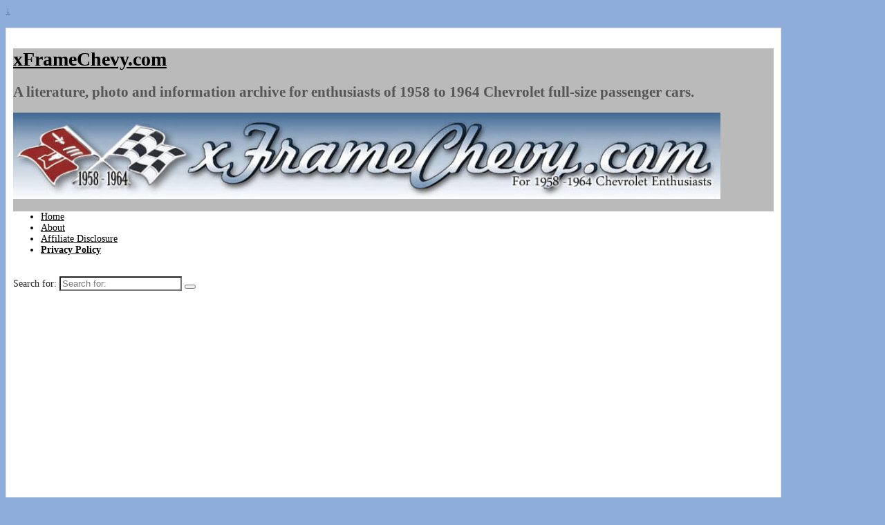

--- FILE ---
content_type: text/html; charset=UTF-8
request_url: https://www.xframechevy.com/privacy-policy/
body_size: 42084
content:
<!DOCTYPE html>
<html lang="en-US">
<head>
    <meta charset="UTF-8"/>
    <meta name='viewport' content='width=device-width,initial-scale=1.0' />

    <link rel="profile" href="//gmpg.org/xfn/11"/>
    <link rel="pingback" href=""/>

    <!-- Self-host Google Fonts -->
<link href='https://www.xframechevy.com/wp-content/themes/weaver-xtreme/assets/css/fonts/google/google-fonts.min.css?ver=6.3.0' rel='stylesheet' type='text/css'>
<title>Privacy Policy &#8211; xFrameChevy.com</title>
<meta name='robots' content='max-image-preview:large' />
<link rel="alternate" type="application/rss+xml" title="xFrameChevy.com &raquo; Feed" href="https://www.xframechevy.com/feed/" />
<link rel="alternate" type="application/rss+xml" title="xFrameChevy.com &raquo; Comments Feed" href="https://www.xframechevy.com/comments/feed/" />
<script type="text/javascript">
/* <![CDATA[ */
window._wpemojiSettings = {"baseUrl":"https:\/\/s.w.org\/images\/core\/emoji\/14.0.0\/72x72\/","ext":".png","svgUrl":"https:\/\/s.w.org\/images\/core\/emoji\/14.0.0\/svg\/","svgExt":".svg","source":{"concatemoji":"https:\/\/www.xframechevy.com\/wp-includes\/js\/wp-emoji-release.min.js?ver=6.4.7"}};
/*! This file is auto-generated */
!function(i,n){var o,s,e;function c(e){try{var t={supportTests:e,timestamp:(new Date).valueOf()};sessionStorage.setItem(o,JSON.stringify(t))}catch(e){}}function p(e,t,n){e.clearRect(0,0,e.canvas.width,e.canvas.height),e.fillText(t,0,0);var t=new Uint32Array(e.getImageData(0,0,e.canvas.width,e.canvas.height).data),r=(e.clearRect(0,0,e.canvas.width,e.canvas.height),e.fillText(n,0,0),new Uint32Array(e.getImageData(0,0,e.canvas.width,e.canvas.height).data));return t.every(function(e,t){return e===r[t]})}function u(e,t,n){switch(t){case"flag":return n(e,"\ud83c\udff3\ufe0f\u200d\u26a7\ufe0f","\ud83c\udff3\ufe0f\u200b\u26a7\ufe0f")?!1:!n(e,"\ud83c\uddfa\ud83c\uddf3","\ud83c\uddfa\u200b\ud83c\uddf3")&&!n(e,"\ud83c\udff4\udb40\udc67\udb40\udc62\udb40\udc65\udb40\udc6e\udb40\udc67\udb40\udc7f","\ud83c\udff4\u200b\udb40\udc67\u200b\udb40\udc62\u200b\udb40\udc65\u200b\udb40\udc6e\u200b\udb40\udc67\u200b\udb40\udc7f");case"emoji":return!n(e,"\ud83e\udef1\ud83c\udffb\u200d\ud83e\udef2\ud83c\udfff","\ud83e\udef1\ud83c\udffb\u200b\ud83e\udef2\ud83c\udfff")}return!1}function f(e,t,n){var r="undefined"!=typeof WorkerGlobalScope&&self instanceof WorkerGlobalScope?new OffscreenCanvas(300,150):i.createElement("canvas"),a=r.getContext("2d",{willReadFrequently:!0}),o=(a.textBaseline="top",a.font="600 32px Arial",{});return e.forEach(function(e){o[e]=t(a,e,n)}),o}function t(e){var t=i.createElement("script");t.src=e,t.defer=!0,i.head.appendChild(t)}"undefined"!=typeof Promise&&(o="wpEmojiSettingsSupports",s=["flag","emoji"],n.supports={everything:!0,everythingExceptFlag:!0},e=new Promise(function(e){i.addEventListener("DOMContentLoaded",e,{once:!0})}),new Promise(function(t){var n=function(){try{var e=JSON.parse(sessionStorage.getItem(o));if("object"==typeof e&&"number"==typeof e.timestamp&&(new Date).valueOf()<e.timestamp+604800&&"object"==typeof e.supportTests)return e.supportTests}catch(e){}return null}();if(!n){if("undefined"!=typeof Worker&&"undefined"!=typeof OffscreenCanvas&&"undefined"!=typeof URL&&URL.createObjectURL&&"undefined"!=typeof Blob)try{var e="postMessage("+f.toString()+"("+[JSON.stringify(s),u.toString(),p.toString()].join(",")+"));",r=new Blob([e],{type:"text/javascript"}),a=new Worker(URL.createObjectURL(r),{name:"wpTestEmojiSupports"});return void(a.onmessage=function(e){c(n=e.data),a.terminate(),t(n)})}catch(e){}c(n=f(s,u,p))}t(n)}).then(function(e){for(var t in e)n.supports[t]=e[t],n.supports.everything=n.supports.everything&&n.supports[t],"flag"!==t&&(n.supports.everythingExceptFlag=n.supports.everythingExceptFlag&&n.supports[t]);n.supports.everythingExceptFlag=n.supports.everythingExceptFlag&&!n.supports.flag,n.DOMReady=!1,n.readyCallback=function(){n.DOMReady=!0}}).then(function(){return e}).then(function(){var e;n.supports.everything||(n.readyCallback(),(e=n.source||{}).concatemoji?t(e.concatemoji):e.wpemoji&&e.twemoji&&(t(e.twemoji),t(e.wpemoji)))}))}((window,document),window._wpemojiSettings);
/* ]]> */
</script>
<style id='wp-emoji-styles-inline-css' type='text/css'>

	img.wp-smiley, img.emoji {
		display: inline !important;
		border: none !important;
		box-shadow: none !important;
		height: 1em !important;
		width: 1em !important;
		margin: 0 0.07em !important;
		vertical-align: -0.1em !important;
		background: none !important;
		padding: 0 !important;
	}
</style>
<link rel='stylesheet' id='wp-block-library-css' href='https://www.xframechevy.com/wp-includes/css/dist/block-library/style.min.css?ver=6.4.7' type='text/css' media='all' />
<style id='wp-block-library-theme-inline-css' type='text/css'>
.wp-block-audio figcaption{color:#555;font-size:13px;text-align:center}.is-dark-theme .wp-block-audio figcaption{color:hsla(0,0%,100%,.65)}.wp-block-audio{margin:0 0 1em}.wp-block-code{border:1px solid #ccc;border-radius:4px;font-family:Menlo,Consolas,monaco,monospace;padding:.8em 1em}.wp-block-embed figcaption{color:#555;font-size:13px;text-align:center}.is-dark-theme .wp-block-embed figcaption{color:hsla(0,0%,100%,.65)}.wp-block-embed{margin:0 0 1em}.blocks-gallery-caption{color:#555;font-size:13px;text-align:center}.is-dark-theme .blocks-gallery-caption{color:hsla(0,0%,100%,.65)}.wp-block-image figcaption{color:#555;font-size:13px;text-align:center}.is-dark-theme .wp-block-image figcaption{color:hsla(0,0%,100%,.65)}.wp-block-image{margin:0 0 1em}.wp-block-pullquote{border-bottom:4px solid;border-top:4px solid;color:currentColor;margin-bottom:1.75em}.wp-block-pullquote cite,.wp-block-pullquote footer,.wp-block-pullquote__citation{color:currentColor;font-size:.8125em;font-style:normal;text-transform:uppercase}.wp-block-quote{border-left:.25em solid;margin:0 0 1.75em;padding-left:1em}.wp-block-quote cite,.wp-block-quote footer{color:currentColor;font-size:.8125em;font-style:normal;position:relative}.wp-block-quote.has-text-align-right{border-left:none;border-right:.25em solid;padding-left:0;padding-right:1em}.wp-block-quote.has-text-align-center{border:none;padding-left:0}.wp-block-quote.is-large,.wp-block-quote.is-style-large,.wp-block-quote.is-style-plain{border:none}.wp-block-search .wp-block-search__label{font-weight:700}.wp-block-search__button{border:1px solid #ccc;padding:.375em .625em}:where(.wp-block-group.has-background){padding:1.25em 2.375em}.wp-block-separator.has-css-opacity{opacity:.4}.wp-block-separator{border:none;border-bottom:2px solid;margin-left:auto;margin-right:auto}.wp-block-separator.has-alpha-channel-opacity{opacity:1}.wp-block-separator:not(.is-style-wide):not(.is-style-dots){width:100px}.wp-block-separator.has-background:not(.is-style-dots){border-bottom:none;height:1px}.wp-block-separator.has-background:not(.is-style-wide):not(.is-style-dots){height:2px}.wp-block-table{margin:0 0 1em}.wp-block-table td,.wp-block-table th{word-break:normal}.wp-block-table figcaption{color:#555;font-size:13px;text-align:center}.is-dark-theme .wp-block-table figcaption{color:hsla(0,0%,100%,.65)}.wp-block-video figcaption{color:#555;font-size:13px;text-align:center}.is-dark-theme .wp-block-video figcaption{color:hsla(0,0%,100%,.65)}.wp-block-video{margin:0 0 1em}.wp-block-template-part.has-background{margin-bottom:0;margin-top:0;padding:1.25em 2.375em}
</style>
<style id='classic-theme-styles-inline-css' type='text/css'>
/*! This file is auto-generated */
.wp-block-button__link{color:#fff;background-color:#32373c;border-radius:9999px;box-shadow:none;text-decoration:none;padding:calc(.667em + 2px) calc(1.333em + 2px);font-size:1.125em}.wp-block-file__button{background:#32373c;color:#fff;text-decoration:none}
</style>
<style id='global-styles-inline-css' type='text/css'>
body{--wp--preset--color--black: #000000;--wp--preset--color--cyan-bluish-gray: #abb8c3;--wp--preset--color--white: #ffffff;--wp--preset--color--pale-pink: #f78da7;--wp--preset--color--vivid-red: #cf2e2e;--wp--preset--color--luminous-vivid-orange: #ff6900;--wp--preset--color--luminous-vivid-amber: #fcb900;--wp--preset--color--light-green-cyan: #7bdcb5;--wp--preset--color--vivid-green-cyan: #00d084;--wp--preset--color--pale-cyan-blue: #8ed1fc;--wp--preset--color--vivid-cyan-blue: #0693e3;--wp--preset--color--vivid-purple: #9b51e0;--wp--preset--gradient--vivid-cyan-blue-to-vivid-purple: linear-gradient(135deg,rgba(6,147,227,1) 0%,rgb(155,81,224) 100%);--wp--preset--gradient--light-green-cyan-to-vivid-green-cyan: linear-gradient(135deg,rgb(122,220,180) 0%,rgb(0,208,130) 100%);--wp--preset--gradient--luminous-vivid-amber-to-luminous-vivid-orange: linear-gradient(135deg,rgba(252,185,0,1) 0%,rgba(255,105,0,1) 100%);--wp--preset--gradient--luminous-vivid-orange-to-vivid-red: linear-gradient(135deg,rgba(255,105,0,1) 0%,rgb(207,46,46) 100%);--wp--preset--gradient--very-light-gray-to-cyan-bluish-gray: linear-gradient(135deg,rgb(238,238,238) 0%,rgb(169,184,195) 100%);--wp--preset--gradient--cool-to-warm-spectrum: linear-gradient(135deg,rgb(74,234,220) 0%,rgb(151,120,209) 20%,rgb(207,42,186) 40%,rgb(238,44,130) 60%,rgb(251,105,98) 80%,rgb(254,248,76) 100%);--wp--preset--gradient--blush-light-purple: linear-gradient(135deg,rgb(255,206,236) 0%,rgb(152,150,240) 100%);--wp--preset--gradient--blush-bordeaux: linear-gradient(135deg,rgb(254,205,165) 0%,rgb(254,45,45) 50%,rgb(107,0,62) 100%);--wp--preset--gradient--luminous-dusk: linear-gradient(135deg,rgb(255,203,112) 0%,rgb(199,81,192) 50%,rgb(65,88,208) 100%);--wp--preset--gradient--pale-ocean: linear-gradient(135deg,rgb(255,245,203) 0%,rgb(182,227,212) 50%,rgb(51,167,181) 100%);--wp--preset--gradient--electric-grass: linear-gradient(135deg,rgb(202,248,128) 0%,rgb(113,206,126) 100%);--wp--preset--gradient--midnight: linear-gradient(135deg,rgb(2,3,129) 0%,rgb(40,116,252) 100%);--wp--preset--font-size--small: 13px;--wp--preset--font-size--medium: 20px;--wp--preset--font-size--large: 36px;--wp--preset--font-size--x-large: 42px;--wp--preset--spacing--20: 0.44rem;--wp--preset--spacing--30: 0.67rem;--wp--preset--spacing--40: 1rem;--wp--preset--spacing--50: 1.5rem;--wp--preset--spacing--60: 2.25rem;--wp--preset--spacing--70: 3.38rem;--wp--preset--spacing--80: 5.06rem;--wp--preset--shadow--natural: 6px 6px 9px rgba(0, 0, 0, 0.2);--wp--preset--shadow--deep: 12px 12px 50px rgba(0, 0, 0, 0.4);--wp--preset--shadow--sharp: 6px 6px 0px rgba(0, 0, 0, 0.2);--wp--preset--shadow--outlined: 6px 6px 0px -3px rgba(255, 255, 255, 1), 6px 6px rgba(0, 0, 0, 1);--wp--preset--shadow--crisp: 6px 6px 0px rgba(0, 0, 0, 1);}:where(.is-layout-flex){gap: 0.5em;}:where(.is-layout-grid){gap: 0.5em;}body .is-layout-flow > .alignleft{float: left;margin-inline-start: 0;margin-inline-end: 2em;}body .is-layout-flow > .alignright{float: right;margin-inline-start: 2em;margin-inline-end: 0;}body .is-layout-flow > .aligncenter{margin-left: auto !important;margin-right: auto !important;}body .is-layout-constrained > .alignleft{float: left;margin-inline-start: 0;margin-inline-end: 2em;}body .is-layout-constrained > .alignright{float: right;margin-inline-start: 2em;margin-inline-end: 0;}body .is-layout-constrained > .aligncenter{margin-left: auto !important;margin-right: auto !important;}body .is-layout-constrained > :where(:not(.alignleft):not(.alignright):not(.alignfull)){max-width: var(--wp--style--global--content-size);margin-left: auto !important;margin-right: auto !important;}body .is-layout-constrained > .alignwide{max-width: var(--wp--style--global--wide-size);}body .is-layout-flex{display: flex;}body .is-layout-flex{flex-wrap: wrap;align-items: center;}body .is-layout-flex > *{margin: 0;}body .is-layout-grid{display: grid;}body .is-layout-grid > *{margin: 0;}:where(.wp-block-columns.is-layout-flex){gap: 2em;}:where(.wp-block-columns.is-layout-grid){gap: 2em;}:where(.wp-block-post-template.is-layout-flex){gap: 1.25em;}:where(.wp-block-post-template.is-layout-grid){gap: 1.25em;}.has-black-color{color: var(--wp--preset--color--black) !important;}.has-cyan-bluish-gray-color{color: var(--wp--preset--color--cyan-bluish-gray) !important;}.has-white-color{color: var(--wp--preset--color--white) !important;}.has-pale-pink-color{color: var(--wp--preset--color--pale-pink) !important;}.has-vivid-red-color{color: var(--wp--preset--color--vivid-red) !important;}.has-luminous-vivid-orange-color{color: var(--wp--preset--color--luminous-vivid-orange) !important;}.has-luminous-vivid-amber-color{color: var(--wp--preset--color--luminous-vivid-amber) !important;}.has-light-green-cyan-color{color: var(--wp--preset--color--light-green-cyan) !important;}.has-vivid-green-cyan-color{color: var(--wp--preset--color--vivid-green-cyan) !important;}.has-pale-cyan-blue-color{color: var(--wp--preset--color--pale-cyan-blue) !important;}.has-vivid-cyan-blue-color{color: var(--wp--preset--color--vivid-cyan-blue) !important;}.has-vivid-purple-color{color: var(--wp--preset--color--vivid-purple) !important;}.has-black-background-color{background-color: var(--wp--preset--color--black) !important;}.has-cyan-bluish-gray-background-color{background-color: var(--wp--preset--color--cyan-bluish-gray) !important;}.has-white-background-color{background-color: var(--wp--preset--color--white) !important;}.has-pale-pink-background-color{background-color: var(--wp--preset--color--pale-pink) !important;}.has-vivid-red-background-color{background-color: var(--wp--preset--color--vivid-red) !important;}.has-luminous-vivid-orange-background-color{background-color: var(--wp--preset--color--luminous-vivid-orange) !important;}.has-luminous-vivid-amber-background-color{background-color: var(--wp--preset--color--luminous-vivid-amber) !important;}.has-light-green-cyan-background-color{background-color: var(--wp--preset--color--light-green-cyan) !important;}.has-vivid-green-cyan-background-color{background-color: var(--wp--preset--color--vivid-green-cyan) !important;}.has-pale-cyan-blue-background-color{background-color: var(--wp--preset--color--pale-cyan-blue) !important;}.has-vivid-cyan-blue-background-color{background-color: var(--wp--preset--color--vivid-cyan-blue) !important;}.has-vivid-purple-background-color{background-color: var(--wp--preset--color--vivid-purple) !important;}.has-black-border-color{border-color: var(--wp--preset--color--black) !important;}.has-cyan-bluish-gray-border-color{border-color: var(--wp--preset--color--cyan-bluish-gray) !important;}.has-white-border-color{border-color: var(--wp--preset--color--white) !important;}.has-pale-pink-border-color{border-color: var(--wp--preset--color--pale-pink) !important;}.has-vivid-red-border-color{border-color: var(--wp--preset--color--vivid-red) !important;}.has-luminous-vivid-orange-border-color{border-color: var(--wp--preset--color--luminous-vivid-orange) !important;}.has-luminous-vivid-amber-border-color{border-color: var(--wp--preset--color--luminous-vivid-amber) !important;}.has-light-green-cyan-border-color{border-color: var(--wp--preset--color--light-green-cyan) !important;}.has-vivid-green-cyan-border-color{border-color: var(--wp--preset--color--vivid-green-cyan) !important;}.has-pale-cyan-blue-border-color{border-color: var(--wp--preset--color--pale-cyan-blue) !important;}.has-vivid-cyan-blue-border-color{border-color: var(--wp--preset--color--vivid-cyan-blue) !important;}.has-vivid-purple-border-color{border-color: var(--wp--preset--color--vivid-purple) !important;}.has-vivid-cyan-blue-to-vivid-purple-gradient-background{background: var(--wp--preset--gradient--vivid-cyan-blue-to-vivid-purple) !important;}.has-light-green-cyan-to-vivid-green-cyan-gradient-background{background: var(--wp--preset--gradient--light-green-cyan-to-vivid-green-cyan) !important;}.has-luminous-vivid-amber-to-luminous-vivid-orange-gradient-background{background: var(--wp--preset--gradient--luminous-vivid-amber-to-luminous-vivid-orange) !important;}.has-luminous-vivid-orange-to-vivid-red-gradient-background{background: var(--wp--preset--gradient--luminous-vivid-orange-to-vivid-red) !important;}.has-very-light-gray-to-cyan-bluish-gray-gradient-background{background: var(--wp--preset--gradient--very-light-gray-to-cyan-bluish-gray) !important;}.has-cool-to-warm-spectrum-gradient-background{background: var(--wp--preset--gradient--cool-to-warm-spectrum) !important;}.has-blush-light-purple-gradient-background{background: var(--wp--preset--gradient--blush-light-purple) !important;}.has-blush-bordeaux-gradient-background{background: var(--wp--preset--gradient--blush-bordeaux) !important;}.has-luminous-dusk-gradient-background{background: var(--wp--preset--gradient--luminous-dusk) !important;}.has-pale-ocean-gradient-background{background: var(--wp--preset--gradient--pale-ocean) !important;}.has-electric-grass-gradient-background{background: var(--wp--preset--gradient--electric-grass) !important;}.has-midnight-gradient-background{background: var(--wp--preset--gradient--midnight) !important;}.has-small-font-size{font-size: var(--wp--preset--font-size--small) !important;}.has-medium-font-size{font-size: var(--wp--preset--font-size--medium) !important;}.has-large-font-size{font-size: var(--wp--preset--font-size--large) !important;}.has-x-large-font-size{font-size: var(--wp--preset--font-size--x-large) !important;}
.wp-block-navigation a:where(:not(.wp-element-button)){color: inherit;}
:where(.wp-block-post-template.is-layout-flex){gap: 1.25em;}:where(.wp-block-post-template.is-layout-grid){gap: 1.25em;}
:where(.wp-block-columns.is-layout-flex){gap: 2em;}:where(.wp-block-columns.is-layout-grid){gap: 2em;}
.wp-block-pullquote{font-size: 1.5em;line-height: 1.6;}
</style>
<link rel='stylesheet' id='weaverx-font-sheet-css' href='https://www.xframechevy.com/wp-content/themes/weaver-xtreme/assets/css/fonts.min.css?ver=6.3.0' type='text/css' media='all' />
<link rel='stylesheet' id='weaverx-style-sheet-css' href='https://www.xframechevy.com/wp-content/themes/weaver-xtreme/assets/css/style-weaverx.min.css?ver=6.3.0' type='text/css' media='all' />
<style id='weaverx-style-sheet-inline-css' type='text/css'>
#wrapper{max-width:1100px}a,.wrapper a{color:#47709E}a:hover,.wrapper a:hover{color:#BB1100}.wrapper .entry-meta a,.wrapper .entry-utility a{color:#47709E}.wrapper .entry-meta a:hover,.wrapper .entry-utility a:hover{color:#BB1100}.wrapper .widget a{color:#47709E}.wrapper .widget a:hover{color:#BB1100}.border{border:1px solid #E0E0E0}.border-bottom{border-bottom:1px solid #E0E0E0}.weaverx-theme-menu .current_page_item >a,.weaverx-theme-menu .current-menu-item >a,.weaverx-theme-menu .current-cat >a,.weaverx-theme-menu .current_page_ancestor >a,.weaverx-theme-menu .current-category-ancestor >a,.weaverx-theme-menu .current-menu-ancestor >a,.weaverx-theme-menu .current-menu-parent >a,.weaverx-theme-menu .current-category-parent >a{color:#000000 !important}.weaverx-theme-menu .current_page_item >a,.weaverx-theme-menu .current-menu-item >a,.weaverx-theme-menu .current-cat >a,.weaverx-theme-menu .current_page_ancestor >a,.weaverx-theme-menu .current-category-ancestor >a,.weaverx-theme-menu .current-menu-ancestor >a,.weaverx-theme-menu .current-menu-parent >a,.weaverx-theme-menu .current-category-parent >a{font-weight:bold}#content ul,#content ol,#content p{margin-bottom:1.50000em}#comments-title h3,#comments-title h4,#respond h3{color:#000000}.commentlist li.comment,#respond{background-color:#F5F5DC}#respond input#submit{background-color:#D9D9C3}#content table{border-style:none}#content tr th,#content thead th{font-weight:bold;border-bottom:1px solid #888;background-color:transparent}#content tr td{border-style:none}table,td,th{border:none}body{font-size:.87500em}@media (max-width:580px){body{font-size:1.00000em}}body{background-color:#8FADDB}.menu-primary .wvrx-menu-container,.menu-primary .site-title-on-menu,.menu-primary .site-title-on-menu a{background-color:#FFFFFF}.menu-primary .wvrx-menu-container,.menu-primary .site-title-on-menu,.menu-primary .site-title-on-menu a{color:#000000}.menu-secondary .wvrx-menu-container{background-color:#A8A8A8}.menu-secondary .wvrx-menu-container{color:#FFFFFF}.menu-primary .wvrx-menu ul li a,.menu-primary .wvrx-menu ul.mega-menu li{background-color:#EEDDAA}.menu-primary .wvrx-menu ul li a,.menu-primary .wvrx-menu ul.mega-menu li{color:#000000}.menu-secondary .wvrx-menu ul li a,.menu-secondary .wvrx-menu ul.mega-menu li{background-color:#EEDDAA}.menu-secondary .wvrx-menu ul li a,.menu-secondary .wvrx-menu ul.mega-menu li{color:#000000}.menu-primary .wvrx-menu >li >a{background-color:#FFFFFF}.menu-primary .wvrx-menu >li >a{color:#000000}.menu-primary .wvrx-menu >li >a:hover{color:#B80000 !important}.menu-primary .wvrx-menu >li >a:hover{background-color:#FFFFFF !important}.menu-secondary .wvrx-menu >li >a{color:#FFFFFF}.menu-secondary .wvrx-menu >li >a:hover{color:#FFFFFF !important}.menu-secondary .wvrx-menu >li >a:hover{background-color:#888888 !important}.menu-primary .wvrx-menu ul li a{color:#000000}.menu-primary .wvrx-menu ul li a:hover{color:#FFEEBB !important}.menu-primary .wvrx-menu ul li a:hover{background-color:#887755 !important}.menu-secondary .wvrx-menu ul li a{color:#000000}.menu-secondary .wvrx-menu ul li a:hover{color:#FFEEBB !important}.menu-secondary .wvrx-menu ul li a:hover{background-color:#887755 !important}.menu-primary .menu-toggle-button{color:#000000}@media( min-width:768px){.menu-primary .wvrx-menu,.menu-primary .wvrx-menu-container{text-align:left}}.menu-primary .menu-arrows .toggle-submenu:after{color:#000000}.menu-primary .menu-arrows ul .toggle-submenu:after{color:#000000}.menu-primary .menu-arrows.is-mobile-menu.menu-arrows ul a .toggle-submenu:after{color:#000000}.menu-primary .menu-arrows ul .toggle-submenu:after{color:#000000}.menu-secondary .menu-toggle-button{color:#FFFFFF}@media( min-width:768px){.menu-secondary .wvrx-menu,.menu-secondary .wvrx-menu-container{text-align:left}}.menu-secondary .menu-arrows .toggle-submenu:after{color:#FFFFFF}.menu-secondary .menu-arrows ul .toggle-submenu:after{color:#FFFFFF}.menu-secondary .menu-arrows.is-mobile-menu.menu-arrows ul a .toggle-submenu:after{color:#FFFFFF}.menu-secondary .menu-arrows ul .toggle-submenu:after{color:#000000}@media( min-width:768px){.menu-extra .wvrx-menu,.menu-extra .wvrx-menu-container{text-align:left}}@media screen and ( min-width:768px){.l-content-rsb{width:77.00000%}.l-content-rsb-m{width:76.00000%;margin-right:1.00000%}.l-sb-right{width:23.00000%}.l-sb-right-lm{width:22.00000%;margin-left:1.00000%}.l-sb-right-rm{width:22.00000%;margin-right:1.00000%}.l-sb-right-split{width:17.00000%}.l-sb-right-split-lm{width:16.00000%;margin-left:1.00000%}.l-content-ssb{width:66.00000%;margin-left:17.00000%}.l-content-ssb-m{width:64.00000%;margin-left:18.00000%;margin-right:1.00000%}.l-content-ssbs{width:66.00000%}.l-content-ssbs-m{width:64.00000%;margin-left:1.00000%;margin-right:1.00000%}.l-sb-left-split{margin-left:-83.00000%;width:17.00000%}.l-sb-left-split-top{width:17.00000%}.l-sb-left-split-rm{margin-left:-83.00000%;width:16.00000%}.l-sb-left-split-top-rm{margin-right:1.00000%;width:16.00000%}}#primary-widget-area{background-color:#FFF}.widget-area-primary{background-color:#FFF}#secondary-widget-area{background-color:#FFFFFF}.widget-area-secondary{background-color:#FFFFFF}.widget-area-top{background-color:#FFFFFF}.widget-area-bottom{background-color:#FFFFFF}#header{background-color:#BABABA}#colophon{background-color:#FFFFFF}#footer-widget-area{background-color:#FFFFFF}.widget-area-footer{background-color:#FFFFFF}#content{color:#333}#wrapper{background-color:#FFFFFF}#wrapper{color:#222}#wrapper{padding-left:10px}#wrapper{padding-right:10px}#wrapper{padding-top:10px}#wrapper{padding-bottom:10px}.widget{padding-left:10px}.widget{padding-right:10px}.widget{padding-top:10px}.widget{padding-bottom:10px}.widget{margin-top:10px}.widget{margin-bottom:10px}.wrapper #site-title a,.wrapper .site-title a{color:#000000}#site-tagline >span,.site-tagline >span{color:#555}.wrapper .post-title a,.wrapper .post-title a:visited{color:#000}.widget-title{border-bottom:1px solid #333}.wrapper .post-title a:hover{color:#BB1100}.blog .sticky{background-color:#F0F0D6}input,textarea{background-color:#FFFFFF}input,textarea{color:#222}.menu-primary .wvrx-menu-container .search-form .search-submit{color:#000000}#content .search-form .search-submit{color:#333}#wrapper .search-form .search-submit{color:#222}#inject_fixedtop,#inject_fixedbottom,.wvrx-fixedtop,.wvrx-fixonscroll{max-width:1100px}@media ( max-width:1100px){.wvrx-fixedtop,.wvrx-fixonscroll,#inject_fixedtop,#inject_fixedbottom{left:0;margin-left:0 !important;margin-right:0 !important}}@media ( min-width:1100px){#inject_fixedtop{margin-left:-10px;margin-right:-10px}.wvrx-fixedtop,.wvrx-fixonscroll{margin-left:-10px;margin-right:calc( 10px - 0 - 20px )}}@media ( min-width:1100px){#inject_fixedbottom{margin-left:-10px;margin-right:-10px}}.widget li{margin:0 0 12px 0}.widget-title{margin:0 0 15px 0}
</style>
<script type="text/javascript" src="https://www.xframechevy.com/wp-includes/js/jquery/jquery.min.js?ver=3.7.1" id="jquery-core-js"></script>
<script type="text/javascript" src="https://www.xframechevy.com/wp-includes/js/jquery/jquery-migrate.min.js?ver=3.4.1" id="jquery-migrate-js"></script>
<script type="text/javascript" id="weaver-xtreme-JSLib-js-extra">
/* <![CDATA[ */
var wvrxOpts = {"useSmartMenus":"0","menuAltswitch":"767","mobileAltLabel":"","primaryScroll":"","primaryMove":"0","secondaryScroll":"","secondaryMove":"0","headerVideoClass":"has-header-video"};
/* ]]> */
</script>
<script type="text/javascript" src="https://www.xframechevy.com/wp-content/themes/weaver-xtreme/assets/js/weaverxjslib.min.js?ver=6.3.0" id="weaver-xtreme-JSLib-js"></script>
<link rel="https://api.w.org/" href="https://www.xframechevy.com/wp-json/" /><link rel="alternate" type="application/json" href="https://www.xframechevy.com/wp-json/wp/v2/pages/1802" /><link rel="EditURI" type="application/rsd+xml" title="RSD" href="https://www.xframechevy.com/xmlrpc.php?rsd" />
<meta name="generator" content="WordPress 6.4.7" />
<link rel="canonical" href="https://www.xframechevy.com/privacy-policy/" />
<link rel='shortlink' href='https://www.xframechevy.com/?p=1802' />
<link rel="alternate" type="application/json+oembed" href="https://www.xframechevy.com/wp-json/oembed/1.0/embed?url=https%3A%2F%2Fwww.xframechevy.com%2Fprivacy-policy%2F" />
<link rel="alternate" type="text/xml+oembed" href="https://www.xframechevy.com/wp-json/oembed/1.0/embed?url=https%3A%2F%2Fwww.xframechevy.com%2Fprivacy-policy%2F&#038;format=xml" />
<!-- Weaver Xtreme 6.3.0 ( 67 ) Antique Ivory --> <!-- Weaver Xtreme Theme Support 6.5.1 --> <script>
  (function(i,s,o,g,r,a,m){i['GoogleAnalyticsObject']=r;i[r]=i[r]||function(){
  (i[r].q=i[r].q||[]).push(arguments)},i[r].l=1*new Date();a=s.createElement(o),
  m=s.getElementsByTagName(o)[0];a.async=1;a.src=g;m.parentNode.insertBefore(a,m)
  })(window,document,'script','//www.google-analytics.com/analytics.js','ga');

  ga('create', 'UA-15477595-4', 'auto');
  ga('send', 'pageview');

</script>
<!-- End of Weaver Xtreme options -->
</head>
<!-- **** body **** -->
<body class="page-template-default page page-id-1802 wp-embed-responsive single-author singular not-logged-in weaverx-theme-body wvrx-not-safari is-menu-desktop is-menu-default weaverx-page-page weaverx-sb-right weaverx-has-sb" itemtype="https://schema.org/WebPage" itemscope>

<a href="#page-bottom"
   id="page-top">&darr;</a> <!-- add custom CSS to use this page-bottom link -->
<div id="wvrx-page-width">&nbsp;</div>
<!--googleoff: all-->
<noscript><p
            style="border:1px solid red;font-size:14px;background-color:pink;padding:5px;margin-left:auto;margin-right:auto;max-width:640px;text-align:center;">
        JAVASCRIPT IS DISABLED. Please enable JavaScript on your browser to best view this site.</p>
</noscript>
<!--googleon: all--><!-- displayed only if JavaScript disabled -->

<div id="wrapper" class="wrapper border shadow-3 font-sans-serif align-center">
<div class="clear-preheader clear-both"></div>
<div id="header" class="header  header-as-img">
<div id="header-inside" class="block-inside"><header id="branding" itemtype="https://schema.org/WPHeader" itemscope>
    <div id='title-tagline' class='clearfix  '>
    <h1 id="site-title"
        class="hide"><a
                href="https://www.xframechevy.com/" title="xFrameChevy.com"
                rel="home">
            xFrameChevy.com</a></h1>

    <h2 id="site-tagline" class="hide"><span >A literature, photo and information archive for enthusiasts of 1958 to 1964 Chevrolet full-size passenger cars.</span></h2>    </div><!-- /.title-tagline -->
<div id="header-image" class="header-image header-image-type-std"><a href="https://www.xframechevy.com/" rel="home"><div id="wp-custom-header" class="wp-custom-header"><img src="https://www.xframechevy.com/wp-content/uploads/2014/12/rescued-xframechevy-logo.jpg" width="1023" height="125" alt="" srcset="https://www.xframechevy.com/wp-content/uploads/2014/12/rescued-xframechevy-logo.jpg 1023w, https://www.xframechevy.com/wp-content/uploads/2014/12/rescued-xframechevy-logo-650x79.jpg 650w, https://www.xframechevy.com/wp-content/uploads/2014/12/rescued-xframechevy-logo-300x36.jpg 300w, https://www.xframechevy.com/wp-content/uploads/2014/12/rescued-xframechevy-logo-500x61.jpg 500w" sizes="(max-width: 1023px) 100vw, 1023px" decoding="async" fetchpriority="high" /></div>        </a> 
</div><!-- #header-image -->
<div class="clear-branding clear-both"></div>        </header><!-- #branding -->
        <div class="clear-menu-primary clear-both"></div>

<div id="nav-primary" class="menu-primary menu-primary-standard menu-type-standard" itemtype="https://schema.org/SiteNavigationElement" itemscope>
<div class="wvrx-default-menu wvrx-menu-container "><div class="wvrx-menu-clear"></div><ul class="weaverx-theme-menu wvrx-menu menu-hover menu-alignleft"><li class="default-home-menu-item"><a href="https://www.xframechevy.com/" title="Home">Home</a></li><li class="page_item page-item-2"><a href="https://www.xframechevy.com/about/">About</a></li><li class="page_item page-item-1809"><a href="https://www.xframechevy.com/affiliate-disclosure/">Affiliate Disclosure</a></li><li class="page_item page-item-1802 current_page_item"><a href="https://www.xframechevy.com/privacy-policy/" aria-current="page">Privacy Policy</a></li></ul><div class="clear-menu-end clear-both" ></div></div>
</div><div class='clear-menu-primary-end' style='clear:both;'></div><!-- /.menu-primary -->


</div></div><div class='clear-header-end clear-both'></div><!-- #header-inside,#header -->

<div id="container" class="container container-page relative "><div id="container-inside" class="block-inside">

    <div id="infobar" class="">
          <span id="breadcrumbs"></span>        <span class='infobar_right'>
<span id="infobar_paginate"></span>
<span id="infobar_search" class="menu-search">&nbsp;<form role="search"       method="get" class="search-form" action="https://www.xframechevy.com/">
    <label for="search-form-1">
        <span class="screen-reader-text">Search for:</span>
        <input type="search" id="search-form-1" class="search-field"
               placeholder="Search for:" value=""
               name="s"/>
    </label>
    <button type="submit" class="search-submit"><span class="genericon genericon-search"></span>
    </button>

</form>

&nbsp;</span>	</span></div>
    <div class="clear-info-bar-end" style="clear:both;">
    </div><!-- #infobar -->

    <div id="content" role="main" class="content l-content-rsb m-full s-full" itemtype="https://schema.org/WebPageElement" itemscope itemprop="mainContentOfPage"> <!-- page -->

            <div id="sitewide-top-widget-area" class="widget-area l-widget-area-top m-widget-area-top s-widget-area-top  widget-area-top"
                 role="complementary" itemtype="https://schema.org/WPSideBar" itemscope>
                <aside id="text-6" class="widget widget_text widget-1 widget-first widget-first-vert widget-last widget-last-vert widget-odd">			<div class="textwidget"><script async src="//pagead2.googlesyndication.com/pagead/js/adsbygoogle.js"></script>
<!-- xFrameChevy Responsive -->
<ins class="adsbygoogle"
     style="display:block"
     data-ad-client="ca-pub-8323416400378694"
     data-ad-slot="6041466978"
     data-ad-format="auto"></ins>
<script>
(adsbygoogle = window.adsbygoogle || []).push({});
</script></div>
		</aside><div class="clear-sitewide-top-widget-area clear-both"></div>            </div><!-- sitewide-top-widget-area -->
            <div class="clear-sitewide-top-widget-area clear-both"></div><article id="post-1802" class="content-page post-1802 page type-page status-publish hentry">
    			<header class="page-header">
								<h1 class="page-title entry-title font-sans-serif" itemprop="headline name">Privacy Policy</h1>
			</header><!-- .page-header -->
			    <div class="entry-content clearfix">

        <link itemprop="mainEntityOfPage" href="https://www.xframechevy.com/privacy-policy/" /><h2><span style="font-family: Arial, Helvetica, sans-serif; font-size: 14px; color: #292929; line-height: 18px;">If you require any more information or have any questions about our privacy policy, please feel free to contact us by <a href="mailto:dave@nostalgic.net">clicking here</a></span></h2>
<p><span style="font-family: Arial, Helvetica, sans-serif;">At xFrameChevy, the privacy of our visitors is of extreme importance to us. This privacy policy document outlines the types of personal information is received and collected by xFrameChevy.com and how it is used.</span></p>
<p><span style="font-family: Arial, Helvetica, sans-serif;"><strong>Log Files</strong><br />
Like many other Web sites, xFrameChevy.com makes use of log files. The information inside the log files includes internet protocol ( IP ) addresses, type of browser, Internet Service Provider ( ISP ), date/time stamp, referring/exit pages, and number of clicks to analyze trends, administer the site, track user&#8217;s movement around the site, and gather demographic information. IP addresses, and other such information are not linked to any information that is personally identifiable.</span></p>
<p><span style="font-family: Arial, Helvetica, sans-serif;"><strong>Cookies and Web Beacons<br />
</strong></span><span style="font-family: Arial, Helvetica, sans-serif;">Some of our advertising partners may use cookies and web beacons on our site. Our advertising partners include Google Adsense, eBay.</span></p>
<p><span style="font-family: Arial, Helvetica, sans-serif;">These third-party ad servers or ad networks use technology to the advertisements and links that appear on xFrameChevy.com send directly to your browsers. They automatically receive your IP address when this occurs. Other technologies ( such as cookies, JavaScript, or Web Beacons ) may also be used by the third-party ad networks to measure the effectiveness of their advertisements and / or to personalize the advertising content that you see.</span></p>
<p><span style="font-family: Arial, Helvetica, sans-serif;">xFrameChevy.com has no access to or control over these cookies that are used by third-party advertisers.</span></p>
<p><span style="font-family: Arial, Helvetica, sans-serif;">You should consult the respective privacy policies of these third-party ad servers for more detailed information on their practices as well as for instructions about how to opt-out of certain practices. xFrameChevy.com&#8217;s privacy policy does not apply to, and we cannot control the activities of, such other advertisers or web sites.</span></p>
<p><span style="font-family: Arial, Helvetica, sans-serif;">If you wish to disable cookies, you may do so through your individual browser options. More detailed information about cookie management with specific web browsers can be found at the browsers&#8217; respective websites.</span></p>
    </div><!-- .entry-content -->

</article><!-- #post-1802 -->

<div class="clear-sb-postcontent-page clear-both"></div><div class="clear-sitewide-bottom-widget-area clear-both"></div>
</div><!-- /#content -->

            <div id="primary-widget-area" class="widget-area m-full s-full l-sb-right m-full s-full "
                 role="complementary" itemtype="https://schema.org/WPSideBar" itemscope>
                
		<aside id="recent-posts-2" class="widget widget_recent_entries widget-1 widget-first widget-first-vert widget-odd">
		<h3 class="widget-title font-sans-serif font-italic">Recent Posts</h3>
		<ul>
											<li>
					<a href="https://www.xframechevy.com/1963-impala-sport-coupe-409-monaco-blue/">1963 Impala Sport Coupe &#8211; Monaco Blue &#8211; 409</a>
									</li>
											<li>
					<a href="https://www.xframechevy.com/gm-press-release-photos-national-sales-conference-showroom-display/">GM Press Release Photos &#8211; National Sales Conference, Showroom Display</a>
									</li>
											<li>
					<a href="https://www.xframechevy.com/gm-press-release-photo-1959-chevrolet-nomad-station-wagon/">GM Press Release Photo &#8211; 1959 Chevrolet Nomad Station Wagon</a>
									</li>
											<li>
					<a href="https://www.xframechevy.com/gm-press-release-photo-1959-chevrolet-impala-sport-sedan/">GM Press Release Photo &#8211; 1959 Chevrolet Impala Sport Sedan</a>
									</li>
											<li>
					<a href="https://www.xframechevy.com/gm-press-release-photo-1959-chevrolet-bel-air-4-door-sedan/">GM Press Release Photo &#8211; 1959 Chevrolet Bel Air 4-Door Sedan</a>
									</li>
											<li>
					<a href="https://www.xframechevy.com/1959-chevrolet-accessories-brochure/">1959 Chevrolet Accessories Brochure</a>
									</li>
											<li>
					<a href="https://www.xframechevy.com/1959-chevrolet-positraction-differential-brochure/">1959 Chevrolet Positraction Differential Brochure</a>
									</li>
											<li>
					<a href="https://www.xframechevy.com/1963-chevrolet-impala-convertible/">1963 Impala Convertible</a>
									</li>
											<li>
					<a href="https://www.xframechevy.com/1963-chevrolet-impala-ss-409-convertible/">1963 Impala SS 409 Convertible</a>
									</li>
											<li>
					<a href="https://www.xframechevy.com/1962-chevrolet-biscayne-2-door-sedan-409/">1962 Biscayne 2 Door Sedan &#8211; 409</a>
									</li>
					</ul>

		</aside><aside id="categories-2" class="widget widget_categories widget-2 widget-last widget-last-vert widget-even"><h3 class="widget-title font-sans-serif font-italic">Categories</h3>
			<ul>
					<li class="cat-item cat-item-6"><a href="https://www.xframechevy.com/category/1958/">1958</a>
</li>
	<li class="cat-item cat-item-7"><a href="https://www.xframechevy.com/category/1959/">1959</a>
</li>
	<li class="cat-item cat-item-8"><a href="https://www.xframechevy.com/category/1960/">1960</a>
</li>
	<li class="cat-item cat-item-9"><a href="https://www.xframechevy.com/category/1961/">1961</a>
</li>
	<li class="cat-item cat-item-10"><a href="https://www.xframechevy.com/category/1962/">1962</a>
</li>
	<li class="cat-item cat-item-11"><a href="https://www.xframechevy.com/category/1963/">1963</a>
</li>
	<li class="cat-item cat-item-12"><a href="https://www.xframechevy.com/category/1964/">1964</a>
</li>
	<li class="cat-item cat-item-14"><a href="https://www.xframechevy.com/category/dealer-items/">Dealer Items</a>
</li>
	<li class="cat-item cat-item-50"><a href="https://www.xframechevy.com/category/decoders/">Decoders</a>
</li>
	<li class="cat-item cat-item-13"><a href="https://www.xframechevy.com/category/ebay/">eBay Auctions</a>
</li>
	<li class="cat-item cat-item-15"><a href="https://www.xframechevy.com/category/factory/">Factory</a>
</li>
	<li class="cat-item cat-item-1"><a href="https://www.xframechevy.com/category/general/">General</a>
</li>
	<li class="cat-item cat-item-18"><a href="https://www.xframechevy.com/category/literature/">Literature</a>
</li>
	<li class="cat-item cat-item-16"><a href="https://www.xframechevy.com/category/photographs/">Photographs</a>
</li>
	<li class="cat-item cat-item-21"><a href="https://www.xframechevy.com/category/technical/">Technical</a>
</li>
			</ul>

			</aside><div class="clear-primary-widget-area clear-both"></div>            </div><!-- primary-widget-area -->
            
<div class='clear-container-end clear-both'></div></div></div><!-- /#container-inside, #container -->
<footer id="colophon" class="colophon " itemtype="https://schema.org/WPFooter" itemscope>
    <div id="colophon-inside" class="block-inside">
                    <div id="footer-html" class="">
                    <a href="/privacy-policy" rel="nofollow">Privacy Policy</a>    <a href="/affiliate-disclosure" rel="nofollow">Affiliate Disclosure</a>    <a href="mailto:dave@nostalgic.net">Contact</a>                </div> <!-- #footer-html -->
            <div id="site-ig-wrap"><span id="site-info">
&copy;2025 - <a href="https://www.xframechevy.com/" title="xFrameChevy.com" rel="home">xFrameChevy.com</a>        </span> <!-- #site-info -->
        <span id="site-generator"></span><div class="clear-site-generator clear-both"></div>        </div><!-- #site-ig-wrap -->
        <div class="clear-site-ig-wrap clear-both"></div>        </div></footer><!-- #colophon-inside, #colophon -->
        <div class="clear-colophon clear-both"></div></div><!-- /#wrapper --><div class='clear-wrapper-end' style='clear:both;'></div>

<a href="#page-top" id="page-bottom">&uarr;</a>
<script type="text/javascript" id="weaver-xtreme-JSLibEnd-js-extra">
/* <![CDATA[ */
var wvrxEndOpts = {"hideTip":"0","hFontFamily":"default","hFontMult":"1","sbLayout":"right","flowColor":"0","full_browser_height":"0","primary":"0","secondary":"0","top":"0","bottom":"0","header_sb":"0","footer_sb":"0"};
/* ]]> */
</script>
<script type="text/javascript" src="https://www.xframechevy.com/wp-content/themes/weaver-xtreme/assets/js/weaverxjslib-end.min.js?ver=6.3.0" id="weaver-xtreme-JSLibEnd-js"></script>
</body>
</html>


--- FILE ---
content_type: text/html; charset=utf-8
request_url: https://www.google.com/recaptcha/api2/aframe
body_size: 267
content:
<!DOCTYPE HTML><html><head><meta http-equiv="content-type" content="text/html; charset=UTF-8"></head><body><script nonce="5txozYX1d6ettrZNQZ7MMQ">/** Anti-fraud and anti-abuse applications only. See google.com/recaptcha */ try{var clients={'sodar':'https://pagead2.googlesyndication.com/pagead/sodar?'};window.addEventListener("message",function(a){try{if(a.source===window.parent){var b=JSON.parse(a.data);var c=clients[b['id']];if(c){var d=document.createElement('img');d.src=c+b['params']+'&rc='+(localStorage.getItem("rc::a")?sessionStorage.getItem("rc::b"):"");window.document.body.appendChild(d);sessionStorage.setItem("rc::e",parseInt(sessionStorage.getItem("rc::e")||0)+1);localStorage.setItem("rc::h",'1764674528933');}}}catch(b){}});window.parent.postMessage("_grecaptcha_ready", "*");}catch(b){}</script></body></html>

--- FILE ---
content_type: text/plain
request_url: https://www.google-analytics.com/j/collect?v=1&_v=j102&a=2144175387&t=pageview&_s=1&dl=https%3A%2F%2Fwww.xframechevy.com%2Fprivacy-policy%2F&ul=en-us%40posix&dt=Privacy%20Policy%20%E2%80%93%20xFrameChevy.com&sr=1280x720&vp=1280x720&_u=IEBAAEABAAAAACAAI~&jid=1440925130&gjid=2044373159&cid=889448292.1764674528&tid=UA-15477595-4&_gid=1191953655.1764674528&_r=1&_slc=1&z=1907947870
body_size: -451
content:
2,cG-CTQK3SFMGS